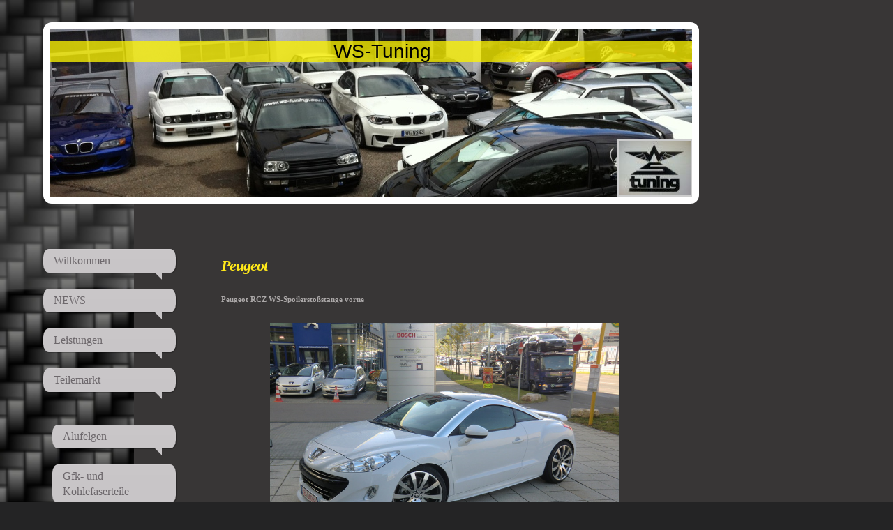

--- FILE ---
content_type: text/html; charset=UTF-8
request_url: https://www.ws-tuning.com/teilemarkt/gfk-und-kohlefaserteile/peugeot/
body_size: 8224
content:
<!DOCTYPE html>
<html lang="de"  ><head prefix="og: http://ogp.me/ns# fb: http://ogp.me/ns/fb# business: http://ogp.me/ns/business#">
    <meta http-equiv="Content-Type" content="text/html; charset=utf-8"/>
    <meta name="generator" content="IONOS MyWebsite"/>
        
    <link rel="dns-prefetch" href="//cdn.website-start.de/"/>
    <link rel="dns-prefetch" href="//107.mod.mywebsite-editor.com"/>
    <link rel="dns-prefetch" href="https://107.sb.mywebsite-editor.com/"/>
    <link rel="shortcut icon" href="https://www.ws-tuning.com/s/misc/favicon.png?1475738559"/>
        <link rel="apple-touch-icon" href="https://www.ws-tuning.com/s/misc/touchicon.png?1475738820"/>
        <title>KFZ-Meisterwerkstatt WS-Tuning - Peugeot</title>
    <style type="text/css">@media screen and (max-device-width: 1024px) {.diyw a.switchViewWeb {display: inline !important;}}</style>
    <style type="text/css">@media screen and (min-device-width: 1024px) {
            .mediumScreenDisabled { display:block }
            .smallScreenDisabled { display:block }
        }
        @media screen and (max-device-width: 1024px) { .mediumScreenDisabled { display:none } }
        @media screen and (max-device-width: 568px) { .smallScreenDisabled { display:none } }
                @media screen and (min-width: 1024px) {
            .mobilepreview .mediumScreenDisabled { display:block }
            .mobilepreview .smallScreenDisabled { display:block }
        }
        @media screen and (max-width: 1024px) { .mobilepreview .mediumScreenDisabled { display:none } }
        @media screen and (max-width: 568px) { .mobilepreview .smallScreenDisabled { display:none } }</style>
    <meta name="viewport" content="width=device-width, initial-scale=1, maximum-scale=1, minimal-ui"/>

<meta name="format-detection" content="telephone=no"/>
        <meta name="keywords" content="Autowerkstatt, Kfz, Ersatzteilehändler, Kfz, Lackiererei, Gebrauchtwagenhändler, KFZ Meisterwerkstatt, Autotuning, Felgen Reparatur, Felgen Doctor, Felgen Audi, BMW, Chrysler, Daimler, Mercedes, Ford, VW, Volkswagen, VAG, Diesel, Diesel Tuning, Felgen, Alufelgen, Alu-Felgen, Tuning, Chiptuning, Chip Tuning, VW Tuning, Opel Tuning, BMW Tuning, Mercedes Tuning, Fahrwerkstuning, Sportfahrwerk, Tieferlegung, Motorsport, Autoslalom, Kundendienst, KD, GFKteile, Gfk-Teile, Karbonteile, Karbon-Teile, Carbonteile, Carbon-Teile, Sonderanfertigung, Sonderumbau, TÜV-Abnahme, HU, AU, HU-AU, WS-Tuning, Herrenberg, Böblingen, Stuttgart, Gäufelden, Nebringen, Felgendoktor, Felgen Doktor, Kundendienst, Inspektion, Reparatur, Unfallinstandsetzung, Reifenservice, Reifen einlagern"/>
            <meta name="description" content="Neue Seite"/>
            <meta name="robots" content="index,follow"/>
        <link href="//cdn.website-start.de/templates/2029/style.css?1758547156484" rel="stylesheet" type="text/css"/>
    <link href="https://www.ws-tuning.com/s/style/theming.css?1707409610" rel="stylesheet" type="text/css"/>
    <link href="//cdn.website-start.de/app/cdn/min/group/web.css?1758547156484" rel="stylesheet" type="text/css"/>
<link href="//cdn.website-start.de/app/cdn/min/moduleserver/css/de_DE/common,facebook,shoppingbasket?1758547156484" rel="stylesheet" type="text/css"/>
    <link href="//cdn.website-start.de/app/cdn/min/group/mobilenavigation.css?1758547156484" rel="stylesheet" type="text/css"/>
    <link href="https://107.sb.mywebsite-editor.com/app/logstate2-css.php?site=287486000&amp;t=1768733113" rel="stylesheet" type="text/css"/>

<script type="text/javascript">
    /* <![CDATA[ */
var stagingMode = '';
    /* ]]> */
</script>
<script src="https://107.sb.mywebsite-editor.com/app/logstate-js.php?site=287486000&amp;t=1768733113"></script>

    <link href="//cdn.website-start.de/templates/2029/print.css?1758547156484" rel="stylesheet" media="print" type="text/css"/>
    <script type="text/javascript">
    /* <![CDATA[ */
    var systemurl = 'https://107.sb.mywebsite-editor.com/';
    var webPath = '/';
    var proxyName = '';
    var webServerName = 'www.ws-tuning.com';
    var sslServerUrl = 'https://www.ws-tuning.com';
    var nonSslServerUrl = 'http://www.ws-tuning.com';
    var webserverProtocol = 'http://';
    var nghScriptsUrlPrefix = '//107.mod.mywebsite-editor.com';
    var sessionNamespace = 'DIY_SB';
    var jimdoData = {
        cdnUrl:  '//cdn.website-start.de/',
        messages: {
            lightBox: {
    image : 'Bild',
    of: 'von'
}

        },
        isTrial: 0,
        pageId: 926252025    };
    var script_basisID = "287486000";

    diy = window.diy || {};
    diy.web = diy.web || {};

        diy.web.jsBaseUrl = "//cdn.website-start.de/s/build/";

    diy.context = diy.context || {};
    diy.context.type = diy.context.type || 'web';
    /* ]]> */
</script>

<script type="text/javascript" src="//cdn.website-start.de/app/cdn/min/group/web.js?1758547156484" crossorigin="anonymous"></script><script type="text/javascript" src="//cdn.website-start.de/s/build/web.bundle.js?1758547156484" crossorigin="anonymous"></script><script type="text/javascript" src="//cdn.website-start.de/app/cdn/min/group/mobilenavigation.js?1758547156484" crossorigin="anonymous"></script><script src="//cdn.website-start.de/app/cdn/min/moduleserver/js/de_DE/common,facebook,shoppingbasket?1758547156484"></script>
<script type="text/javascript" src="https://cdn.website-start.de/proxy/apps/static/resource/dependencies/"></script><script type="text/javascript">
                    if (typeof require !== 'undefined') {
                        require.config({
                            waitSeconds : 10,
                            baseUrl : 'https://cdn.website-start.de/proxy/apps/static/js/'
                        });
                    }
                </script><script type="text/javascript">if (window.jQuery) {window.jQuery_1and1 = window.jQuery;}</script>
<meta name="keywords" content="Autotuning, Audi, BMW, Chrysler, Daimler, Mercedes, Ford, VW, Volkswagen, VAG, Opel, Opel GT, Heckdiffusor, Heckdiffuser, Opel GT Heckdiffusor, Diesel, Diesel Tuning, dieseloptimierung, Felgen, Rallye Golf, slalom, Rallye Kotflügel, rallye golf kotflügel, Golf 2, golf 2 motorhaube, reifen vor ort, günstig reifen, günstig felgen, opel gt umbau, Lancia Delta Motorhaube, E30 M3, Rallye Golf Tuning, Golf Zwei, Golf2, Beschleunigungsrennen, rennsport, hochglanzverdichten, hochglanzpolieren, felgenreparatur, felgendoktor, felgendoktor, felgendoktor herrenberg, felgendoktor böblingen, felgendoktor stuttgart, aral, killertruppe, e30 m3, dtm, formel 1, e30 dtm, gruppe a, gruppe a vorderachse, dtm vorderachsee30 vorderachse, haldex, meisterwerkstadt, don octane, turbo gockel, kms, vems, garrett, turbolader, turbo, fahrzeugbeschriftung herrenberg, compact,verbreiterung compact,Compact,e36, Limo, Limousine, Kombi, Umbau Compact, fahrzeugbeschriftung, 1/4 mile, 1/4 meile, Auto Beschriftung, Auto, Motortuning, Allradumbau, Golf Dachhaut, vw blasen, 4 motion, vr6 turbo, 16v turbo, zotzenbach, berg, bergslalom, rallye nova, z3, bmw z3, hockenheim, puplic race, alkersleben, r32 turbo, ame racing, hgp, henni boschdienst, prüfstand, kadett c, slick, GFK-Dach, Carbon-Dach, E30 Umbau, Corvette, Sprinter Umbau, Sprinter Stoßstange, Mercedes Sprinter, Optik Tuning, Motorrevision, Optimierung, Alufelgen, Alu-Felgen, Tuning, Chiptuning, Chip Tuning, VW Tuning, Opel Tuning, BMW Tuning, Mercedes Tuning, Fahrwerkstuning, Sportfahrwerk, Tieferlegung, Motorsport, Autoslalom, Kundendienst, KD, GFKteile, Gfk-Teile, Karbonteile, Carbo, Karbon-Teile, Carbonteile, Carbon-Teile, Sonderanfertigung, Sonderumbau, TÜV-Abnahme, HU, AU, HU-AU, WS-Tuning, Herrenberg, Böblingen, Stuttgart, Gäufelden, Nebringen"/>
<script type="text/javascript">if (window.jQuery_1and1) {window.jQuery = window.jQuery_1and1;}</script>
<script type="text/javascript" src="//cdn.website-start.de/app/cdn/min/group/pfcsupport.js?1758547156484" crossorigin="anonymous"></script>    <meta property="og:type" content="business.business"/>
    <meta property="og:url" content="https://www.ws-tuning.com/teilemarkt/gfk-und-kohlefaserteile/peugeot/"/>
    <meta property="og:title" content="KFZ-Meisterwerkstatt WS-Tuning - Peugeot"/>
            <meta property="og:description" content="Neue Seite"/>
                <meta property="og:image" content="https://www.ws-tuning.com/s/misc/logo.jpg?t=1764393227"/>
        <meta property="business:contact_data:country_name" content="Deutschland"/>
    <meta property="business:contact_data:street_address" content="Siedlerstr. 6"/>
    <meta property="business:contact_data:locality" content="Gäufelden"/>
    
    <meta property="business:contact_data:email" content="info@ws-tuning.com"/>
    <meta property="business:contact_data:postal_code" content="71126"/>
    <meta property="business:contact_data:phone_number" content="+49 178 8908989"/>
    <meta property="business:contact_data:fax_number" content="+49 7032 991005"/>
    
<meta property="business:hours:day" content="MONDAY"/><meta property="business:hours:start" content="09:00"/><meta property="business:hours:end" content="16:30"/><meta property="business:hours:day" content="TUESDAY"/><meta property="business:hours:start" content="09:00"/><meta property="business:hours:end" content="16:30"/><meta property="business:hours:day" content="WEDNESDAY"/><meta property="business:hours:start" content="09:00"/><meta property="business:hours:end" content="16:30"/><meta property="business:hours:day" content="THURSDAY"/><meta property="business:hours:start" content="09:00"/><meta property="business:hours:end" content="16:30"/><meta property="business:hours:day" content="FRIDAY"/><meta property="business:hours:start" content="09:00"/><meta property="business:hours:end" content="16:30"/><meta property="business:hours:day" content="MONDAY"/><meta property="business:hours:start" content="00:00"/><meta property="business:hours:end" content="00:00"/><meta property="business:hours:day" content="TUESDAY"/><meta property="business:hours:start" content="00:00"/><meta property="business:hours:end" content="00:00"/><meta property="business:hours:day" content="WEDNESDAY"/><meta property="business:hours:start" content="00:00"/><meta property="business:hours:end" content="00:00"/><meta property="business:hours:day" content="THURSDAY"/><meta property="business:hours:start" content="00:00"/><meta property="business:hours:end" content="00:00"/><meta property="business:hours:day" content="FRIDAY"/><meta property="business:hours:start" content="00:00"/><meta property="business:hours:end" content="00:00"/></head>


<body class="body diyBgActive  cc-pagemode-default diyfeNoSidebar diy-market-de_DE" data-pageid="926252025" id="page-926252025">
    
    <div class="diyw">
        <div class="diyweb diywebSingleNav">
	<div class="diyfeMobileNav">
		
<nav id="diyfeMobileNav" class="diyfeCA diyfeCA2" role="navigation">
    <a title="Navigation aufklappen/zuklappen">Navigation aufklappen/zuklappen</a>
    <ul class="mainNav1"><li class=" hasSubNavigation"><a data-page-id="926248039" href="https://www.ws-tuning.com/" class=" level_1"><span>Willkommen</span></a></li><li class=" hasSubNavigation"><a data-page-id="926434589" href="https://www.ws-tuning.com/news/" class=" level_1"><span>NEWS</span></a></li><li class=" hasSubNavigation"><a data-page-id="926248659" href="https://www.ws-tuning.com/leistungen/" class=" level_1"><span>Leistungen</span></a><span class="diyfeDropDownSubOpener">&nbsp;</span><div class="diyfeDropDownSubList diyfeCA diyfeCA3"><ul class="mainNav2"><li class=" hasSubNavigation"><a data-page-id="926526696" href="https://www.ws-tuning.com/leistungen/inspektion-servicearbeiten/" class=" level_2"><span>Inspektion/ Servicearbeiten</span></a></li><li class=" hasSubNavigation"><a data-page-id="926526695" href="https://www.ws-tuning.com/leistungen/reifenservice/" class=" level_2"><span>Reifenservice</span></a></li><li class=" hasSubNavigation"><a data-page-id="926253488" href="https://www.ws-tuning.com/leistungen/fahrwerk-achsvermessung-tieferlegung-radlastwaage/" class=" level_2"><span>Fahrwerk, Achsvermessung, Tieferlegung, Radlastwaage</span></a></li><li class=" hasSubNavigation"><a data-page-id="926253491" href="https://www.ws-tuning.com/leistungen/fahrzeug-aufbereitung/" class=" level_2"><span>Fahrzeug- aufbereitung</span></a></li><li class=" hasSubNavigation"><a data-page-id="926253492" href="https://www.ws-tuning.com/leistungen/gfk-kohlefaser-verarbeitung-formenbau/" class=" level_2"><span>Gfk- Kohlefaser Verarbeitung Formenbau</span></a></li><li class=" hasSubNavigation"><a data-page-id="926253496" href="https://www.ws-tuning.com/leistungen/hochglanz-polieren-verdichten/" class=" level_2"><span>Hochglanz- polieren/verdichten</span></a></li><li class=" hasSubNavigation"><a data-page-id="926253494" href="https://www.ws-tuning.com/leistungen/karosseriebau-und-lackierarbeiten/" class=" level_2"><span>Karosseriebau und Lackierarbeiten</span></a></li><li class=" hasSubNavigation"><a data-page-id="926253495" href="https://www.ws-tuning.com/leistungen/leistungs-optimierung/" class=" level_2"><span>Leistungs- optimierung</span></a></li><li class=" hasSubNavigation"><a data-page-id="926253497" href="https://www.ws-tuning.com/leistungen/motorenbau/" class=" level_2"><span>Motorenbau</span></a></li><li class=" hasSubNavigation"><a data-page-id="926253487" href="https://www.ws-tuning.com/leistungen/schweißtechnik/" class=" level_2"><span>Schweißtechnik</span></a></li><li class=" hasSubNavigation"><a data-page-id="926253489" href="https://www.ws-tuning.com/leistungen/unterboden-versiegelung/" class=" level_2"><span>Unterboden- versiegelung</span></a></li></ul></div></li><li class="parent hasSubNavigation"><a data-page-id="926249070" href="https://www.ws-tuning.com/teilemarkt/" class="parent level_1"><span>Teilemarkt</span></a><span class="diyfeDropDownSubOpener">&nbsp;</span><div class="diyfeDropDownSubList diyfeCA diyfeCA3"><ul class="mainNav2"><li class=" hasSubNavigation"><a data-page-id="926250536" href="https://www.ws-tuning.com/teilemarkt/alufelgen/" class=" level_2"><span>Alufelgen</span></a></li><li class="parent hasSubNavigation"><a data-page-id="926249074" href="https://www.ws-tuning.com/teilemarkt/gfk-und-kohlefaserteile/" class="parent level_2"><span>Gfk- und Kohlefaserteile</span></a><span class="diyfeDropDownSubOpener">&nbsp;</span><div class="diyfeDropDownSubList diyfeCA diyfeCA3"><ul class="mainNav3"><li class=" hasSubNavigation"><a data-page-id="926252026" href="https://www.ws-tuning.com/teilemarkt/gfk-und-kohlefaserteile/bmw/" class=" level_3"><span>BMW</span></a></li><li class=" hasSubNavigation"><a data-page-id="926252119" href="https://www.ws-tuning.com/teilemarkt/gfk-und-kohlefaserteile/citroen/" class=" level_3"><span>Citroen</span></a></li><li class=" hasSubNavigation"><a data-page-id="926252117" href="https://www.ws-tuning.com/teilemarkt/gfk-und-kohlefaserteile/corvette/" class=" level_3"><span>Corvette</span></a></li><li class=" hasSubNavigation"><a data-page-id="926252028" href="https://www.ws-tuning.com/teilemarkt/gfk-und-kohlefaserteile/mercedes/" class=" level_3"><span>Mercedes</span></a></li><li class=" hasSubNavigation"><a data-page-id="926252027" href="https://www.ws-tuning.com/teilemarkt/gfk-und-kohlefaserteile/opel/" class=" level_3"><span>Opel</span></a></li><li class="current hasSubNavigation"><a data-page-id="926252025" href="https://www.ws-tuning.com/teilemarkt/gfk-und-kohlefaserteile/peugeot/" class="current level_3"><span>Peugeot</span></a></li><li class=" hasSubNavigation"><a data-page-id="926252029" href="https://www.ws-tuning.com/teilemarkt/gfk-und-kohlefaserteile/vw/" class=" level_3"><span>VW</span></a></li></ul></div></li><li class=" hasSubNavigation"><a data-page-id="926251066" href="https://www.ws-tuning.com/teilemarkt/sitze/" class=" level_2"><span>Sitze</span></a></li></ul></div></li><li class=" hasSubNavigation"><a data-page-id="926250989" href="https://www.ws-tuning.com/komplettumbauten/" class=" level_1"><span>Komplettumbauten</span></a></li><li class=" hasSubNavigation"><a data-page-id="926251476" href="https://www.ws-tuning.com/ws-reiniger/" class=" level_1"><span>WS-Reiniger</span></a></li><li class=" hasSubNavigation"><a data-page-id="926248041" href="https://www.ws-tuning.com/anfahrt/" class=" level_1"><span>Anfahrt</span></a></li><li class=" hasSubNavigation"><a data-page-id="926248855" href="https://www.ws-tuning.com/galerie/" class=" level_1"><span>Galerie</span></a></li><li class=" hasSubNavigation"><a data-page-id="926249078" href="https://www.ws-tuning.com/videos/" class=" level_1"><span>Videos</span></a></li><li class=" hasSubNavigation"><a data-page-id="926249120" href="https://www.ws-tuning.com/referenzen-und-erfolge/" class=" level_1"><span>Referenzen und Erfolge</span></a></li><li class=" hasSubNavigation"><a data-page-id="926249112" href="https://www.ws-tuning.com/kontakt/" class=" level_1"><span>Kontakt</span></a></li><li class=" hasSubNavigation"><a data-page-id="926248042" href="https://www.ws-tuning.com/impressum/" class=" level_1"><span>Impressum</span></a></li><li class=" hasSubNavigation"><a data-page-id="926526878" href="https://www.ws-tuning.com/datenschutzerklärung/" class=" level_1"><span>Datenschutzerklärung</span></a></li></ul></nav>
	</div>
	<div class="diywebContainer diyfeCA diyfeCA1">
		<div class="diywebEmotionHeader">
			<div class="diywebLiveArea">
				<div class="diywebGutter">
					
<style type="text/css" media="all">
.diyw div#emotion-header {
        max-width: 920px;
        max-height: 240px;
                background: #999999;
    }

.diyw div#emotion-header-title-bg {
    left: 0%;
    top: 20%;
    width: 100%;
    height: 12.5%;

    background-color: #fcf302;
    opacity: 0.78;
    filter: alpha(opacity = 78.21);
    }
.diyw img#emotion-header-logo {
    left: 88.37%;
    top: 65.83%;
    background: transparent;
            width: 11.20%;
        height: 32.50%;
                border: 2px solid #CCCCCC;
        padding: 0px;
        }

.diyw div#emotion-header strong#emotion-header-title {
    left: 20%;
    top: 20%;
    color: #000000;
        font: normal normal 28px/120% Impact, Charcoal, sans-serif;
}

.diyw div#emotion-no-bg-container{
    max-height: 240px;
}

.diyw div#emotion-no-bg-container .emotion-no-bg-height {
    margin-top: 26.09%;
}
</style>
<div id="emotion-header" data-action="loadView" data-params="active" data-imagescount="1">
            <img src="https://www.ws-tuning.com/s/img/emotionheader.jpg?1417346568.920px.240px" id="emotion-header-img" alt=""/>
            
        <div id="ehSlideshowPlaceholder">
            <div id="ehSlideShow">
                <div class="slide-container">
                                        <div style="background-color: #999999">
                            <img src="https://www.ws-tuning.com/s/img/emotionheader.jpg?1417346568.920px.240px" alt=""/>
                        </div>
                                    </div>
            </div>
        </div>


        <script type="text/javascript">
        //<![CDATA[
                diy.module.emotionHeader.slideShow.init({ slides: [{"url":"https:\/\/www.ws-tuning.com\/s\/img\/emotionheader.jpg?1417346568.920px.240px","image_alt":"","bgColor":"#999999"}] });
        //]]>
        </script>

    
                        <a href="https://www.ws-tuning.com/">
        
                    <img id="emotion-header-logo" src="https://www.ws-tuning.com/s/misc/logo.jpg?t=1764393227" alt=""/>
        
                    </a>
            
                  	<div id="emotion-header-title-bg"></div>
    
            <strong id="emotion-header-title" style="text-align: left">WS-Tuning</strong>
                    <div class="notranslate">
                <svg xmlns="http://www.w3.org/2000/svg" version="1.1" id="emotion-header-title-svg" viewBox="0 0 920 240" preserveAspectRatio="xMinYMin meet"><text style="font-family:Impact, Charcoal, sans-serif;font-size:28px;font-style:normal;font-weight:normal;fill:#000000;line-height:1.2em;"><tspan x="0" style="text-anchor: start" dy="0.95em">WS-Tuning</tspan></text></svg>
            </div>
            
    
    <script type="text/javascript">
    //<![CDATA[
    (function ($) {
        function enableSvgTitle() {
                        var titleSvg = $('svg#emotion-header-title-svg'),
                titleHtml = $('#emotion-header-title'),
                emoWidthAbs = 920,
                emoHeightAbs = 240,
                offsetParent,
                titlePosition,
                svgBoxWidth,
                svgBoxHeight;

                        if (titleSvg.length && titleHtml.length) {
                offsetParent = titleHtml.offsetParent();
                titlePosition = titleHtml.position();
                svgBoxWidth = titleHtml.width();
                svgBoxHeight = titleHtml.height();

                                titleSvg.get(0).setAttribute('viewBox', '0 0 ' + svgBoxWidth + ' ' + svgBoxHeight);
                titleSvg.css({
                   left: Math.roundTo(100 * titlePosition.left / offsetParent.width(), 3) + '%',
                   top: Math.roundTo(100 * titlePosition.top / offsetParent.height(), 3) + '%',
                   width: Math.roundTo(100 * svgBoxWidth / emoWidthAbs, 3) + '%',
                   height: Math.roundTo(100 * svgBoxHeight / emoHeightAbs, 3) + '%'
                });

                titleHtml.css('visibility','hidden');
                titleSvg.css('visibility','visible');
            }
        }

        
            var posFunc = function($, overrideSize) {
                var elems = [], containerWidth, containerHeight;
                                    elems.push({
                        selector: '#emotion-header-title',
                        overrideSize: true,
                        horPos: 52,
                        vertPos: 7                    });
                    lastTitleWidth = $('#emotion-header-title').width();
                                                elems.push({
                    selector: '#emotion-header-title-bg',
                    horPos: 0,
                    vertPos: 8                });
                                
                containerWidth = parseInt('920');
                containerHeight = parseInt('240');

                for (var i = 0; i < elems.length; ++i) {
                    var el = elems[i],
                        $el = $(el.selector),
                        pos = {
                            left: el.horPos,
                            top: el.vertPos
                        };
                    if (!$el.length) continue;
                    var anchorPos = $el.anchorPosition();
                    anchorPos.$container = $('#emotion-header');

                    if (overrideSize === true || el.overrideSize === true) {
                        anchorPos.setContainerSize(containerWidth, containerHeight);
                    } else {
                        anchorPos.setContainerSize(null, null);
                    }

                    var pxPos = anchorPos.fromAnchorPosition(pos),
                        pcPos = anchorPos.toPercentPosition(pxPos);

                    var elPos = {};
                    if (!isNaN(parseFloat(pcPos.top)) && isFinite(pcPos.top)) {
                        elPos.top = pcPos.top + '%';
                    }
                    if (!isNaN(parseFloat(pcPos.left)) && isFinite(pcPos.left)) {
                        elPos.left = pcPos.left + '%';
                    }
                    $el.css(elPos);
                }

                // switch to svg title
                enableSvgTitle();
            };

                        var $emotionImg = jQuery('#emotion-header-img');
            if ($emotionImg.length > 0) {
                // first position the element based on stored size
                posFunc(jQuery, true);

                // trigger reposition using the real size when the element is loaded
                var ehLoadEvTriggered = false;
                $emotionImg.one('load', function(){
                    posFunc(jQuery);
                    ehLoadEvTriggered = true;
                                        diy.module.emotionHeader.slideShow.start();
                                    }).each(function() {
                                        if(this.complete || typeof this.complete === 'undefined') {
                        jQuery(this).load();
                    }
                });

                                noLoadTriggeredTimeoutId = setTimeout(function() {
                    if (!ehLoadEvTriggered) {
                        posFunc(jQuery);
                    }
                    window.clearTimeout(noLoadTriggeredTimeoutId)
                }, 5000);//after 5 seconds
            } else {
                jQuery(function(){
                    posFunc(jQuery);
                });
            }

                        if (jQuery.isBrowser && jQuery.isBrowser.ie8) {
                var longTitleRepositionCalls = 0;
                longTitleRepositionInterval = setInterval(function() {
                    if (lastTitleWidth > 0 && lastTitleWidth != jQuery('#emotion-header-title').width()) {
                        posFunc(jQuery);
                    }
                    longTitleRepositionCalls++;
                    // try this for 5 seconds
                    if (longTitleRepositionCalls === 5) {
                        window.clearInterval(longTitleRepositionInterval);
                    }
                }, 1000);//each 1 second
            }

            }(jQuery));
    //]]>
    </script>

    </div>

				</div>
			</div>
		</div>
		<div class="diywebContent">
			<div class="diywebLiveArea">
				<div class="diywebNav diywebNav123">
					<div class="diywebGutter">
						<div class="webnavigation"><ul id="mainNav1" class="mainNav1"><li class="navTopItemGroup_1"><a data-page-id="926248039" href="https://www.ws-tuning.com/" class="level_1"><span>Willkommen</span></a></li><li class="navTopItemGroup_2"><a data-page-id="926434589" href="https://www.ws-tuning.com/news/" class="level_1"><span>NEWS</span></a></li><li class="navTopItemGroup_3"><a data-page-id="926248659" href="https://www.ws-tuning.com/leistungen/" class="level_1"><span>Leistungen</span></a></li><li class="navTopItemGroup_4"><a data-page-id="926249070" href="https://www.ws-tuning.com/teilemarkt/" class="parent level_1"><span>Teilemarkt</span></a></li><li><ul id="mainNav2" class="mainNav2"><li class="navTopItemGroup_4"><a data-page-id="926250536" href="https://www.ws-tuning.com/teilemarkt/alufelgen/" class="level_2"><span>Alufelgen</span></a></li><li class="navTopItemGroup_4"><a data-page-id="926249074" href="https://www.ws-tuning.com/teilemarkt/gfk-und-kohlefaserteile/" class="parent level_2"><span>Gfk- und Kohlefaserteile</span></a></li><li><ul id="mainNav3" class="mainNav3"><li class="navTopItemGroup_4"><a data-page-id="926252026" href="https://www.ws-tuning.com/teilemarkt/gfk-und-kohlefaserteile/bmw/" class="level_3"><span>BMW</span></a></li><li class="navTopItemGroup_4"><a data-page-id="926252119" href="https://www.ws-tuning.com/teilemarkt/gfk-und-kohlefaserteile/citroen/" class="level_3"><span>Citroen</span></a></li><li class="navTopItemGroup_4"><a data-page-id="926252117" href="https://www.ws-tuning.com/teilemarkt/gfk-und-kohlefaserteile/corvette/" class="level_3"><span>Corvette</span></a></li><li class="navTopItemGroup_4"><a data-page-id="926252028" href="https://www.ws-tuning.com/teilemarkt/gfk-und-kohlefaserteile/mercedes/" class="level_3"><span>Mercedes</span></a></li><li class="navTopItemGroup_4"><a data-page-id="926252027" href="https://www.ws-tuning.com/teilemarkt/gfk-und-kohlefaserteile/opel/" class="level_3"><span>Opel</span></a></li><li class="navTopItemGroup_4"><a data-page-id="926252025" href="https://www.ws-tuning.com/teilemarkt/gfk-und-kohlefaserteile/peugeot/" class="current level_3"><span>Peugeot</span></a></li><li class="navTopItemGroup_4"><a data-page-id="926252029" href="https://www.ws-tuning.com/teilemarkt/gfk-und-kohlefaserteile/vw/" class="level_3"><span>VW</span></a></li></ul></li><li class="navTopItemGroup_4"><a data-page-id="926251066" href="https://www.ws-tuning.com/teilemarkt/sitze/" class="level_2"><span>Sitze</span></a></li></ul></li><li class="navTopItemGroup_5"><a data-page-id="926250989" href="https://www.ws-tuning.com/komplettumbauten/" class="level_1"><span>Komplettumbauten</span></a></li><li class="navTopItemGroup_6"><a data-page-id="926251476" href="https://www.ws-tuning.com/ws-reiniger/" class="level_1"><span>WS-Reiniger</span></a></li><li class="navTopItemGroup_7"><a data-page-id="926248041" href="https://www.ws-tuning.com/anfahrt/" class="level_1"><span>Anfahrt</span></a></li><li class="navTopItemGroup_8"><a data-page-id="926248855" href="https://www.ws-tuning.com/galerie/" class="level_1"><span>Galerie</span></a></li><li class="navTopItemGroup_9"><a data-page-id="926249078" href="https://www.ws-tuning.com/videos/" class="level_1"><span>Videos</span></a></li><li class="navTopItemGroup_10"><a data-page-id="926249120" href="https://www.ws-tuning.com/referenzen-und-erfolge/" class="level_1"><span>Referenzen und Erfolge</span></a></li><li class="navTopItemGroup_11"><a data-page-id="926249112" href="https://www.ws-tuning.com/kontakt/" class="level_1"><span>Kontakt</span></a></li><li class="navTopItemGroup_12"><a data-page-id="926248042" href="https://www.ws-tuning.com/impressum/" class="level_1"><span>Impressum</span></a></li><li class="navTopItemGroup_13"><a data-page-id="926526878" href="https://www.ws-tuning.com/datenschutzerklärung/" class="level_1"><span>Datenschutzerklärung</span></a></li></ul></div>
					</div>
				</div>
				<div class="diywebMain">
					<div class="diywebNav diywebNavMain diywebNav123">
						<div class="diywebGutter">
							<div class="webnavigation"><ul id="mainNav1" class="mainNav1"><li class="navTopItemGroup_1"><a data-page-id="926248039" href="https://www.ws-tuning.com/" class="level_1"><span>Willkommen</span></a></li><li class="navTopItemGroup_2"><a data-page-id="926434589" href="https://www.ws-tuning.com/news/" class="level_1"><span>NEWS</span></a></li><li class="navTopItemGroup_3"><a data-page-id="926248659" href="https://www.ws-tuning.com/leistungen/" class="level_1"><span>Leistungen</span></a></li><li class="navTopItemGroup_4"><a data-page-id="926249070" href="https://www.ws-tuning.com/teilemarkt/" class="parent level_1"><span>Teilemarkt</span></a></li><li><ul id="mainNav2" class="mainNav2"><li class="navTopItemGroup_4"><a data-page-id="926250536" href="https://www.ws-tuning.com/teilemarkt/alufelgen/" class="level_2"><span>Alufelgen</span></a></li><li class="navTopItemGroup_4"><a data-page-id="926249074" href="https://www.ws-tuning.com/teilemarkt/gfk-und-kohlefaserteile/" class="parent level_2"><span>Gfk- und Kohlefaserteile</span></a></li><li><ul id="mainNav3" class="mainNav3"><li class="navTopItemGroup_4"><a data-page-id="926252026" href="https://www.ws-tuning.com/teilemarkt/gfk-und-kohlefaserteile/bmw/" class="level_3"><span>BMW</span></a></li><li class="navTopItemGroup_4"><a data-page-id="926252119" href="https://www.ws-tuning.com/teilemarkt/gfk-und-kohlefaserteile/citroen/" class="level_3"><span>Citroen</span></a></li><li class="navTopItemGroup_4"><a data-page-id="926252117" href="https://www.ws-tuning.com/teilemarkt/gfk-und-kohlefaserteile/corvette/" class="level_3"><span>Corvette</span></a></li><li class="navTopItemGroup_4"><a data-page-id="926252028" href="https://www.ws-tuning.com/teilemarkt/gfk-und-kohlefaserteile/mercedes/" class="level_3"><span>Mercedes</span></a></li><li class="navTopItemGroup_4"><a data-page-id="926252027" href="https://www.ws-tuning.com/teilemarkt/gfk-und-kohlefaserteile/opel/" class="level_3"><span>Opel</span></a></li><li class="navTopItemGroup_4"><a data-page-id="926252025" href="https://www.ws-tuning.com/teilemarkt/gfk-und-kohlefaserteile/peugeot/" class="current level_3"><span>Peugeot</span></a></li><li class="navTopItemGroup_4"><a data-page-id="926252029" href="https://www.ws-tuning.com/teilemarkt/gfk-und-kohlefaserteile/vw/" class="level_3"><span>VW</span></a></li></ul></li><li class="navTopItemGroup_4"><a data-page-id="926251066" href="https://www.ws-tuning.com/teilemarkt/sitze/" class="level_2"><span>Sitze</span></a></li></ul></li><li class="navTopItemGroup_5"><a data-page-id="926250989" href="https://www.ws-tuning.com/komplettumbauten/" class="level_1"><span>Komplettumbauten</span></a></li><li class="navTopItemGroup_6"><a data-page-id="926251476" href="https://www.ws-tuning.com/ws-reiniger/" class="level_1"><span>WS-Reiniger</span></a></li><li class="navTopItemGroup_7"><a data-page-id="926248041" href="https://www.ws-tuning.com/anfahrt/" class="level_1"><span>Anfahrt</span></a></li><li class="navTopItemGroup_8"><a data-page-id="926248855" href="https://www.ws-tuning.com/galerie/" class="level_1"><span>Galerie</span></a></li><li class="navTopItemGroup_9"><a data-page-id="926249078" href="https://www.ws-tuning.com/videos/" class="level_1"><span>Videos</span></a></li><li class="navTopItemGroup_10"><a data-page-id="926249120" href="https://www.ws-tuning.com/referenzen-und-erfolge/" class="level_1"><span>Referenzen und Erfolge</span></a></li><li class="navTopItemGroup_11"><a data-page-id="926249112" href="https://www.ws-tuning.com/kontakt/" class="level_1"><span>Kontakt</span></a></li><li class="navTopItemGroup_12"><a data-page-id="926248042" href="https://www.ws-tuning.com/impressum/" class="level_1"><span>Impressum</span></a></li><li class="navTopItemGroup_13"><a data-page-id="926526878" href="https://www.ws-tuning.com/datenschutzerklärung/" class="level_1"><span>Datenschutzerklärung</span></a></li></ul></div>
						</div>
					</div>
					<div class="diywebGutter">
						
        <div id="content_area">
        	<div id="content_start"></div>
        	
        
        <div id="matrix_1026769055" class="sortable-matrix" data-matrixId="1026769055"><div class="n module-type-header diyfeLiveArea "> <h1><span class="diyfeDecoration">Peugeot</span></h1> </div><div class="n module-type-header diyfeLiveArea "> <h2><span class="diyfeDecoration">Peugeot RCZ WS-Spoilerstoßstange vorne</span></h2> </div><div class="n module-type-gallery diyfeLiveArea "> <div class="ccgalerie slideshow clearover" id="slideshow-gallery-5801662062" data-jsclass="GallerySlideshow" data-jsoptions="effect: 'random',changeTime: 5000,maxHeight: '375px',navigation: true,startPaused: false">

    <div class="thumb_pro1">
    	<div class="innerthumbnail">
    		<a href="https://www.ws-tuning.com/s/cc_images/cache_2446052868.jpg" data-is-image="true" target="_blank">    			<img data-width="800" data-height="600" src="https://www.ws-tuning.com/s/cc_images/thumb_2446052868.jpg"/>
    		</a>    	</div>
    </div>
        <div class="thumb_pro1">
    	<div class="innerthumbnail">
    		<a href="https://www.ws-tuning.com/s/cc_images/cache_2446052869.jpg" data-is-image="true" target="_blank">    			<img data-width="800" data-height="600" src="https://www.ws-tuning.com/s/cc_images/thumb_2446052869.jpg"/>
    		</a>    	</div>
    </div>
        <div class="thumb_pro1">
    	<div class="innerthumbnail">
    		<a href="https://www.ws-tuning.com/s/cc_images/cache_2446052870.jpg" data-is-image="true" target="_blank">    			<img data-width="800" data-height="600" src="https://www.ws-tuning.com/s/cc_images/thumb_2446052870.jpg"/>
    		</a>    	</div>
    </div>
    </div>
 </div></div>
        
        
        </div>
					</div>
				</div>
				<div class="diywebSecondary diyfeCA diyfeCA3">
					<div class="diywebSidebar">
						<div class="diywebGutter">
							
						</div>
					</div><!-- .diywebSidebar -->
				</div>
			</div>
		</div><!-- .diywebContent -->
		<div class="diywebFooter">
			<div class="diywebLiveArea">
				<div class="diywebPullRight">
					<div id="contentfooter">
    <div class="leftrow">
                        <a rel="nofollow" href="javascript:window.print();">
                    <img class="inline" height="14" width="18" src="//cdn.website-start.de/s/img/cc/printer.gif" alt=""/>
                    Druckversion                </a> <span class="footer-separator">|</span>
                <a href="https://www.ws-tuning.com/sitemap/">Sitemap</a>
                        <br/> © WS-Tuning 2023
            </div>
    <script type="text/javascript">
        window.diy.ux.Captcha.locales = {
            generateNewCode: 'Neuen Code generieren',
            enterCode: 'Bitte geben Sie den Code ein'
        };
        window.diy.ux.Cap2.locales = {
            generateNewCode: 'Neuen Code generieren',
            enterCode: 'Bitte geben Sie den Code ein'
        };
    </script>
    <div class="rightrow">
                <p><a class="diyw switchViewWeb" href="javascript:switchView('desktop');">Webansicht</a><a class="diyw switchViewMobile" href="javascript:switchView('mobile');">Mobile-Ansicht</a></p>
                <span class="loggedin">
            <a rel="nofollow" id="logout" href="https://107.sb.mywebsite-editor.com/app/cms/logout.php">Logout</a> <span class="footer-separator">|</span>
            <a rel="nofollow" id="edit" href="https://107.sb.mywebsite-editor.com/app/287486000/926252025/">Seite bearbeiten</a>
        </span>
    </div>
</div>


				</div>
			</div>
		</div><!-- .diywebFooter -->
	</div><!-- .diywebContainer -->
</div><!-- .diyweb -->    </div>

            <div id="mobile-infobar-spacer"></div>
<table id="mobile-infobar" class="dark"><tbody><tr>
            <td class="mobile-infobar-button mobile-infobar-button-phone" style="width: 33%"><a href="tel:+49 178 8908989" class="mobile-infobar-link">
            <span class="mobile-infobar-icon-box">
                <svg xmlns="http://www.w3.org/2000/svg" class="mobile-infobar-icon" preserveAspectRatio="xMidYMid"><path d="M17.76 14.96c.027.048.036.09.023.126-.204.546-.31 1.133-.846 1.643s-2.728 1.71-4.503 1.165c-.33-.1-.555-.208-.743-.32-.003.016-.003.033-.007.05-2.57-.843-4.992-2.286-7.042-4.328C2.59 11.255 1.143 8.843.297 6.283c.018-.004.036-.005.054-.008-.083-.165-.163-.357-.24-.607-.54-1.767.673-3.956 1.188-4.49.177-.186.363-.32.554-.423.032-.057.084-.104.156-.13L3.643.018c.144-.054.328.023.414.17L6.52 4.405c.086.147.062.342-.056.438l-.94.765c-.01.033-.025.058-.045.074-.328.263-.944.754-1.195 1.19-.105.18-.1.4-.058.514.053.145.123.32.194.493.647 1.148 1.45 2.235 2.433 3.214 1.03 1.024 2.173 1.86 3.388 2.518.16.063.322.13.455.178.115.042.335.05.517-.055.26-.15.54-.427.78-.696.01-.047.03-.09.063-.132l1.1-1.34c.095-.118.29-.143.438-.058l4.218 2.443c.148.086.225.268.172.41l-.223.597z"/></svg>
            </span><br/>
            <span class="mobile-infobar-text">Anrufen</span>
        </a></td>
                <td class="mobile-infobar-button mobile-infobar-button-email" style="width: 33%"><a href="mailto:info@ws-tuning.com" class="mobile-infobar-link">
            <span class="mobile-infobar-icon-box">
                <svg xmlns="http://www.w3.org/2000/svg" class="mobile-infobar-icon" preserveAspectRatio="xMidYMid"><path d="M13.472 7.327L20 .8v12.89l-6.528-6.363zm-4.735.158L1.252 0h17.47l-7.485 7.485c-.69.69-1.81.69-2.5 0zM0 13.667V.83l6.502 6.5L0 13.668zM1.192 14l6.066-5.912 1.288 1.288c.795.794 2.083.794 2.878 0l1.293-1.293L18.79 14H1.19z"/></svg>
            </span><br/>
            <span class="mobile-infobar-text">E-Mail</span>
        </a></td>
                <td class="mobile-infobar-button mobile-infobar-button-address" style="width: 33%"><a href="https://maps.apple.com/?daddr=Siedlerstr.+6%2C+G%C3%A4ufelden%2C+71126" class="mobile-infobar-link">
            <span class="mobile-infobar-icon-box">
                <svg xmlns="http://www.w3.org/2000/svg" class="mobile-infobar-icon" preserveAspectRatio="xMidYMid"><path d="M19.692 10.738l-8.954 8.954c-.412.412-1.08.412-1.492 0L.292 10.738c-.412-.412-.412-1.08 0-1.492L9.246.292c.412-.412 1.08-.412 1.492 0l8.954 8.954c.412.412.412 1.08 0 1.492zM12 6v2H8c-.552 0-1 .448-1 1v5c0 .552.448 1 1 1s1-.448 1-1v-4h3v2l3-3-3-3z"/></svg>
            </span><br/>
            <span class="mobile-infobar-text">Anfahrt</span>
        </a></td>
    </tr></tbody></table>

    
    </body>


<!-- rendered at Sat, 29 Nov 2025 06:13:47 +0100 -->
</html>
